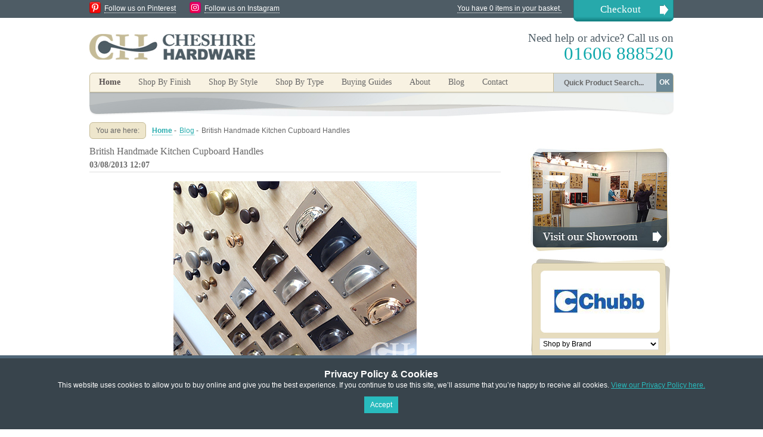

--- FILE ---
content_type: text/html; charset=UTF-8
request_url: https://www.cheshirehardware.com/blog/cupboard-knobs-cup-handles/
body_size: 9084
content:
<!DOCTYPE html PUBLIC "-//W3C//DTD XHTML 1.0 Strict//EN" "http://www.w3.org/TR/xhtml1/DTD/xhtml1-strict.dtd">
<html xmlns="http://www.w3.org/1999/xhtml" xml:lang="en" lang="en">
<head>
<title>Blog - British Handmade Kitchen Cupboard Handles  | Door handles &amp; door accessories | Cheshire Hardware</title>

<meta http-equiv="Content-Type" content="text/html; charset=utf-8" />
<meta name="google-site-verification" content="F7CCSqh6LFhVs-NXWxZyw6DSegfSpxFR1jZNX-avHdA" />
<meta name="viewport" content="width=device-width, initial-scale=1.0, user-scalable=no">
<meta name="description" content="Buy door handles, door knobs, door locks &amp; door accessories. High quality, great prices. Visit our showroom or order online. Free delivery on orders &amp;pound;100 &amp; over." />
<meta name="keywords" content="door handles, door knobs, door lock, door locks,door handle,door accessories,door furniture,door hinges,door knob,ironmongery,door hardware,door knocker,door hinge,door latch,lever handles, door knobs handles, yale lock, door knockers, window fittings, door latches" />
<meta name="robots" content="INDEX,FOLLOW" />
<link rel="icon" href="https://www.cheshirehardware.com/skin/frontend/cheshirehardware/default/favicon.ico" type="image/x-icon" />
<link rel="shortcut icon" href="https://www.cheshirehardware.com/skin/frontend/cheshirehardware/default/favicon.ico" type="image/x-icon" />

<meta name="google-site-verification" content="SUDWdFzWe5hmHW2mo3tNcueFHmPQ79or4UjjZMOnHuM" />

<!--[if lt IE 7]>
<script type="text/javascript">
//<![CDATA[
    var BLANK_URL = 'https://www.cheshirehardware.com/js/blank.html';
    var BLANK_IMG = 'https://www.cheshirehardware.com/js/spacer.gif';
//]]>
</script>
<![endif]-->
<link rel="stylesheet" type="text/css" href="https://www.cheshirehardware.com/skin/frontend/cheshirehardware/default/css/production.css" media="all" />
<link rel="stylesheet" type="text/css" href="https://www.cheshirehardware.com/skin/frontend/base/default/css/widgets.css" media="all" />
<link rel="stylesheet" type="text/css" href="https://www.cheshirehardware.com/skin/frontend/cheshirehardware/default/css/shadowbox.css" media="all" />
<link rel="stylesheet" type="text/css" href="https://www.cheshirehardware.com/skin/frontend/cheshirehardware/default/css/jqzoom.css" media="all" />
<link rel="stylesheet" type="text/css" href="https://www.cheshirehardware.com/skin/frontend/cheshirehardware/default/aw_blog/css/style.css" media="all" />
<link rel="stylesheet" type="text/css" href="https://www.cheshirehardware.com/skin/frontend/base/default/css/hideprice.css" media="all" />
<link rel="stylesheet" type="text/css" href="https://www.cheshirehardware.com/skin/frontend/base/default/css/scommerce/gdpr/cookienotice.css" media="all" />
<link rel="stylesheet" type="text/css" href="https://www.cheshirehardware.com/skin/frontend/cheshirehardware/default/css/print.css" media="print" />
<script type="text/javascript" src="https://www.cheshirehardware.com/js/prototype/prototype.js"></script>
<script type="text/javascript" src="https://www.cheshirehardware.com/js/lib/ccard.js"></script>
<script type="text/javascript" src="https://www.cheshirehardware.com/js/prototype/validation.js"></script>
<script type="text/javascript" src="https://www.cheshirehardware.com/js/scriptaculous/builder.js"></script>
<script type="text/javascript" src="https://www.cheshirehardware.com/js/scriptaculous/effects.js"></script>
<script type="text/javascript" src="https://www.cheshirehardware.com/js/scriptaculous/dragdrop.js"></script>
<script type="text/javascript" src="https://www.cheshirehardware.com/js/scriptaculous/controls.js"></script>
<script type="text/javascript" src="https://www.cheshirehardware.com/js/scriptaculous/slider.js"></script>
<script type="text/javascript" src="https://www.cheshirehardware.com/js/varien/js.js"></script>
<script type="text/javascript" src="https://www.cheshirehardware.com/js/varien/form.js"></script>
<script type="text/javascript" src="https://www.cheshirehardware.com/js/varien/menu.js"></script>
<script type="text/javascript" src="https://www.cheshirehardware.com/js/mage/translate.js"></script>
<script type="text/javascript" src="https://www.cheshirehardware.com/js/mage/cookies.js"></script>
<script type="text/javascript" src="https://www.cheshirehardware.com/skin/frontend/cheshirehardware/default/js/jquery-1.9.0.min.js"></script>
<script type="text/javascript" src="https://www.cheshirehardware.com/skin/frontend/cheshirehardware/default/js/easySlider1.7.js"></script>
<script type="text/javascript" src="https://www.cheshirehardware.com/skin/frontend/cheshirehardware/default/js/jquery.jqzoom-core.js"></script>
<script type="text/javascript" src="https://www.cheshirehardware.com/skin/frontend/cheshirehardware/default/js/shadowbox.js"></script>
<!--[if lt IE 8]>
<link rel="stylesheet" type="text/css" href="https://www.cheshirehardware.com/skin/frontend/cheshirehardware/default/css/styles-ie.css" media="all" />
<![endif]-->
<!--[if lt IE 7]>
<script type="text/javascript" src="https://www.cheshirehardware.com/js/lib/ds-sleight.js"></script>
<script type="text/javascript" src="https://www.cheshirehardware.com/skin/frontend/base/default/js/ie6.js"></script>
<![endif]-->

<script type="text/javascript">
//<![CDATA[
optionalZipCountries = [];
//]]>
</script>
<script type="text/javascript">var Translator = new Translate({"Please enter a valid phone number. For example (123) 456-7890 or 123-456-7890.":"Please enter a valid phone number. For example 01234 567890,  (123) 456-7890 or 123-456-7890.","Please enter a valid email address. For example johndoe@domain.com.":"Please enter a valid email address. For example johndoe@example.com.","Please enter a valid zip code. For example 90602 or 90602-1234.":"Please enter a valid postcode or zip. For example AB1 1AB, 90602 or 90602-1234.","Please enter a valid zip code.":"Please enter a valid postcode or zip.","Please enter a valid $ amount. For example $100.00.":"Please enter a valid \u00a3 amount. For example \u00a3100.00.","Please select State\/Province.":"Please select County\/State.","Credit card number doesn't match credit card type":"Credit card number does not match credit card type","Please use only letters (a-z or A-Z), numbers (0-9) or underscore(_) in this field, first character should be a letter.":"Please use only letters (a-z or A-Z), numbers (0-9) or underscores (_) in this field, first character must be a letter.","Your session has been expired, you will be relogged in now.":"Your session has expired, you will be re-logged in now."});</script></head>
<body class=" blog-post-view">





<style>
    .scommerce-gdpr-cookienotice {
        background: #38444c;
        color: #ffffff;
        padding: 5px 0;
    }
    .scommerce-gdpr-cookienotice .message {
        max-width: 960px;
        margin: 0 auto;
        text-align: center;
    }
    .scommerce-gdpr-cookienotice .message span.cookie-title {
        display: block;
        color: #ffffff;
        font-size: 16px;
        font-weight: bold;
        margin: 0.4em 0 0;
    }
    .scommerce-gdpr-cookienotice .message a {
        color: #28bbbd;
        text-decoration: underline;
    }
    .scommerce-gdpr-cookienotice .message a:hover {
        text-decoration: none;
    }
    .scommerce-gdpr-cookienotice .message .close a {
        font-size: 16px;
        text-decoration: none;
        font-weight: bold;
    }
    .scommerce-gdpr-cookienotice .message .close a:hover {
        text-decoration: underline;
    }
    .scommerce-gdpr-disabled {
        pointer-events: none;
        opacity: 0.4;
    }
    .bottom-position {
        position: fixed;
        width: 100%;
        z-index: 1000;
        bottom: 0;
        left: 0;
    }
</style>

<div id="js-cookienotice" class="cookienotifications scommerce-gdpr-cookienotice bottom-position" style="display: none;">
    <div class="message">
        <span class="cookie-title">Privacy Policy &amp; Cookies</span>
        <p>
            This website uses cookies to allow you to buy online and give you the best experience. If you continue to use this site, we’ll assume that you’re happy to receive all cookies. <a href="http://www.cheshirehardware.com/privacy-and-cookie-policy.html" target="_blank">View our Privacy Policy here.</a><br>
        </p>
        <p class="accept">
            <a class="button" id="js-gdpr-accept" href="">Accept</a>
        </p>
        
    </div>
</div>

<script>
    (function($) {
        $(function() {
            // Model
            var Model = {
                wrapper: $('.wrapper'), // Page wrapper for enable/disable access to page
                block: $('#js-cookienotice'), // Block with cookie alert text and links
                wrapperClass: 'scommerce-gdpr-disabled', // Css class for enabling/disabling page wrapper
                isBlocked: 0, // Config value for enable/disable accees to site page
                cookieKey: 'cookie_accepted', // Cookie key to check accepted cookie policy
                cookieClosedKey: 'cookie_closed', // Closed Cookie key to check if cookie message is closed

                // Initialize model
                initialize: function() {
                    if (! this.get(this.cookieClosedKey)) {
                        this.block.show();
                    }
                    if (this.isBlocked && ! this.get(this.cookieKey)) {
                        this.disable();
                    }
                },

                // Set cookie value
                set: function(name, value) {
                    Mage.Cookies.set(name, value, new Date(new Date().getTime() + (100 * 365 * 24 * 60 * 60)));
                },

                // Get cookie value (just check to value is 1)
                get: function(name) {
                    return Mage.Cookies.get(name) == 1;
                },

                // Close gdpr block
                close: function() {
                    this.set(this.cookieClosedKey, 1);
                    this.block.hide();
                },

                // Accept rules
                accept: function() {
                    this.close();
                    this.set(this.cookieKey, 1);
                    if (this.isBlocked) {
                        this.enable();
                    }
                },

                // Decline rules
                decline: function() {
                    this.close();
                    this.set(this.cookieKey, 0);
                },

                // Disable page wrapper ("close" access to site page)
                disable: function() {
                    this.wrapper.addClass(this.wrapperClass);
                },

                // Enable page wrapper ("allow" access to site page)
                enable: function() {
                    this.wrapper.removeClass(this.wrapperClass);
                }
            };

            // Callbacks
            $('#js-gdpr-accept').on('click', function(e) {
                e.preventDefault();
                Model.accept();
            });
            $('#js-gdpr-decline').on('click', function(e) {
                e.preventDefault();
                Model.decline();
            });

            // Initialize
            Model.initialize();
        });
    })(jQuery);
</script>

<!-- BEGIN GOOGLE ANALYTICS CODE -->
<script type="text/javascript">
//<![CDATA[
    (function() {
        var ga = document.createElement('script'); ga.type = 'text/javascript'; ga.async = true;
        ga.src = ('https:' == document.location.protocol ? 'https://ssl' : 'http://www') + '.google-analytics.com/ga.js';
        (document.getElementsByTagName('head')[0] || document.getElementsByTagName('body')[0]).appendChild(ga);
    })();

    var _gaq = _gaq || [];
    _gaq.push(["_setAccount", "UA-19482674-2"]);
    _gaq.push(["_trackPageview", "/blog/cupboard-knobs-cup-handles/"]);
//]]>
</script>
<!-- END GOOGLE ANALYTICS CODE -->
        <div class="wrapper">
        <noscript>
        <div class="noscript">
            <div class="noscript-inner">
                <p><strong>JavaScript seem to be disabled in your browser.</strong></p>
                <p>You must have JavaScript enabled in your browser to utilize the functionality of this website.</p>
            </div>
        </div>
    </noscript>
    <div class="page">
        <div class="header-container">

	<div class="top-bar clearfix"><ul class="links">
            <li class="first" ><a href="https://www.cheshirehardware.com/checkout/cart/" title="You have 0 items in your basket." class="top-link-cart">You have 0 items in your basket.</a></li>
            <li class=" last" ><a href="https://www.cheshirehardware.com/checkout/" title="Checkout" class="top-link-checkout">Checkout</a></li>
    </ul>

        <img src="/skin/frontend/cheshirehardware/default/images/icon_pin.png" alt="Follow us on Pinterest" class="social-icon pin" /><a href="http://pinterest.com/knobshandles/" target="_blank" class="social-link">Follow us on Pinterest</a>
        <img src="/skin/frontend/cheshirehardware/default/images/ch-insta.png" alt="Follow us on Instagram" class="social-icon pin" /><a href="https://www.instagram.com/cheshirehardware/" target="_blank" class="social-link">Follow us on Instagram</a>

    </div>

    <div class="header">
                <a href="https://www.cheshirehardware.com/" title="Cheshire Hardware" class="logo"><strong>Cheshire Hardware</strong><img src="https://www.cheshirehardware.com/skin/frontend/cheshirehardware/default/images/logo.png" alt="Cheshire Hardware" /></a>
        
        <div class="promoBanner">
        </div>

        <p class="header-message">Need help or advice? Call us on<br /><span>01606 888520</span></p>

    </div>

</div>


<div class="nav-container clearfix">


    <ul id="nav">
        <li><a class="homeNavBut" href="/">Home</a></li><li class="level0 wibble-nav-1 level-top first parent">
<a href="https://www.cheshirehardware.com/shop-by-finish.html" class="level-top">
<span>Shop By Finish</span>
</a>
<ul class="level0">
<li class="level1 wibble-nav-1-1 first parent">
<a href="https://www.cheshirehardware.com/shop-by-finish/brass-and-bronze-door-handles.html">
<span>Brass and Bronze Finishes</span>
</a>
<ul class="level1">
<li class="level2 wibble-nav-1-1-1 first">
<a href="https://www.cheshirehardware.com/shop-by-finish/brass-and-bronze-door-handles/brass-bronze-lever-handles-on-rose.html">
<span>Lever Handles on Rose</span>
</a>
</li><li class="level2 wibble-nav-1-1-2">
<a href="https://www.cheshirehardware.com/shop-by-finish/brass-and-bronze-door-handles/brass-bronze-lever-handle-on-backplate.html">
<span>Lever Handles on Backplate</span>
</a>
</li><li class="level2 wibble-nav-1-1-3">
<a href="https://www.cheshirehardware.com/shop-by-finish/brass-and-bronze-door-handles/brass-bronze-door-knobs.html">
<span>Door Knobs</span>
</a>
</li><li class="level2 wibble-nav-1-1-4">
<a href="https://www.cheshirehardware.com/shop-by-finish/brass-and-bronze-door-handles/brass-bronze-pull-handles-thumb-latches.html">
<span>Pull Handles &amp; Thumb Latches</span>
</a>
</li><li class="level2 wibble-nav-1-1-5">
<a href="https://www.cheshirehardware.com/shop-by-finish/brass-and-bronze-door-handles/brass-bronze-cabinet-cupboard-handles.html">
<span>Cabinet Handles</span>
</a>
</li><li class="level2 wibble-nav-1-1-6 last">
<a href="https://www.cheshirehardware.com/shop-by-finish/brass-and-bronze-door-handles/brass-bronze-escutcheons-and-bathroom-turns.html">
<span>Escutcheons &amp; Bathroom Turns</span>
</a>
</li>
</ul>
</li><li class="level1 wibble-nav-1-2 parent">
<a href="https://www.cheshirehardware.com/shop-by-finish/stainless-steel-nickel-chrome-door-handles.html">
<span>Stainless Steel, Nickel &amp; Chrome</span>
</a>
<ul class="level1">
<li class="level2 wibble-nav-1-2-7 first">
<a href="https://www.cheshirehardware.com/shop-by-finish/stainless-steel-nickel-chrome-door-handles/stainless-steel-chrome-nickel-lever-handle-on-rose.html">
<span>Lever Handles on Rose</span>
</a>
</li><li class="level2 wibble-nav-1-2-8">
<a href="https://www.cheshirehardware.com/shop-by-finish/stainless-steel-nickel-chrome-door-handles/stainless-steel-chrome-lever-handles-on-backplate.html">
<span>Lever Handles on Backplate</span>
</a>
</li><li class="level2 wibble-nav-1-2-9">
<a href="https://www.cheshirehardware.com/shop-by-finish/stainless-steel-nickel-chrome-door-handles/stainless-steel-nickel-and-chrome-door-knobs.html">
<span>Door Knobs Nickel &amp; Chrome</span>
</a>
</li><li class="level2 wibble-nav-1-2-10">
<a href="https://www.cheshirehardware.com/shop-by-finish/stainless-steel-nickel-chrome-door-handles/nickel-chrome-thumb-latch-pull-handles.html">
<span>Pull Handles &amp; Thumb Latches Nickel &amp; Chrome</span>
</a>
</li><li class="level2 wibble-nav-1-2-11">
<a href="https://www.cheshirehardware.com/shop-by-finish/stainless-steel-nickel-chrome-door-handles/stainless-steel-chrome-cabinet-cupboard-handles-and-knobs.html">
<span>Cabinet Handles Nickel &amp; Chrome</span>
</a>
</li><li class="level2 wibble-nav-1-2-12 last">
<a href="https://www.cheshirehardware.com/shop-by-finish/stainless-steel-nickel-chrome-door-handles/stainless-steel-nickel-chrome-escutcheons-and-bathroom-thumbturns.html">
<span>Escutcheons &amp; Bathroom Turns Nickel &amp; Chrome</span>
</a>
</li>
</ul>
</li><li class="level1 wibble-nav-1-3 parent">
<a href="https://www.cheshirehardware.com/shop-by-finish/black-door-handles.html">
<span>Modern &amp; Traditional Black</span>
</a>
<ul class="level1">
<li class="level2 wibble-nav-1-3-13 first">
<a href="https://www.cheshirehardware.com/shop-by-finish/black-door-handles/black-lever-handles-on-rose.html">
<span>Lever Handles on Rose Black</span>
</a>
</li><li class="level2 wibble-nav-1-3-14">
<a href="https://www.cheshirehardware.com/shop-by-finish/black-door-handles/black-lever-handles-on-backplate.html">
<span>Lever Handles on Backplate Black</span>
</a>
</li><li class="level2 wibble-nav-1-3-15">
<a href="https://www.cheshirehardware.com/shop-by-finish/black-door-handles/black-door-knobs.html">
<span>Door Knobs Black</span>
</a>
</li><li class="level2 wibble-nav-1-3-16">
<a href="https://www.cheshirehardware.com/shop-by-finish/black-door-handles/modern-traditional-black-pull-handles.html">
<span>Pull Handles &amp; Thumb Latches Black</span>
</a>
</li><li class="level2 wibble-nav-1-3-17">
<a href="https://www.cheshirehardware.com/shop-by-finish/black-door-handles/black-cabinet-handles-knobs.html">
<span>Cabinet Handles Black</span>
</a>
</li><li class="level2 wibble-nav-1-3-18 last">
<a href="https://www.cheshirehardware.com/shop-by-finish/black-door-handles/modern-traditional-black-escutcheons-bathroom-turns.html">
<span>Escutcheons &amp; Bathroom Turns Black</span>
</a>
</li>
</ul>
</li><li class="level1 wibble-nav-1-4 parent">
<a href="https://www.cheshirehardware.com/shop-by-finish/pewter-door-handles-knobs.html">
<span>Pewter</span>
</a>
<ul class="level1">
<li class="level2 wibble-nav-1-4-19 first">
<a href="https://www.cheshirehardware.com/shop-by-finish/pewter-door-handles-knobs/pewter-lever-handle-on-rose.html">
<span>Lever Handles on Rose Pewter</span>
</a>
</li><li class="level2 wibble-nav-1-4-20">
<a href="https://www.cheshirehardware.com/shop-by-finish/pewter-door-handles-knobs/pewter-lever-handle-on-backplate.html">
<span>Lever Handles on Backplate Pewter</span>
</a>
</li><li class="level2 wibble-nav-1-4-21">
<a href="https://www.cheshirehardware.com/shop-by-finish/pewter-door-handles-knobs/pewter-door-knobs.html">
<span>Door Knobs Pewter</span>
</a>
</li><li class="level2 wibble-nav-1-4-22">
<a href="https://www.cheshirehardware.com/shop-by-finish/pewter-door-handles-knobs/pewter-pull-handles-thumb-latches.html">
<span>Pull Handles &amp; Thumb Latches Pewter</span>
</a>
</li><li class="level2 wibble-nav-1-4-23">
<a href="https://www.cheshirehardware.com/shop-by-finish/pewter-door-handles-knobs/pewter-cabinet-cupboard-handles.html">
<span>Cabinet Handles Pewter</span>
</a>
</li><li class="level2 wibble-nav-1-4-24 last">
<a href="https://www.cheshirehardware.com/shop-by-finish/pewter-door-handles-knobs/pewter-escutcheons-bathroom-turns.html">
<span>Escutcheons &amp; Bathroom Turns Pewter</span>
</a>
</li>
</ul>
</li><li class="level1 wibble-nav-1-5 last parent">
<a href="https://www.cheshirehardware.com/shop-by-finish/door-handles-wooden-glass-leather-nylon.html">
<span>Other Finishes</span>
</a>
<ul class="level1">
<li class="level2 wibble-nav-1-5-25 first">
<a href="https://www.cheshirehardware.com/shop-by-finish/door-handles-wooden-glass-leather-nylon/other-finishes-lever-on-rose.html">
<span>Lever Handles on Rose</span>
</a>
</li><li class="level2 wibble-nav-1-5-26">
<a href="https://www.cheshirehardware.com/shop-by-finish/door-handles-wooden-glass-leather-nylon/other-finishes-lever-on-backplate.html">
<span>Lever Handles on Backplate</span>
</a>
</li><li class="level2 wibble-nav-1-5-27">
<a href="https://www.cheshirehardware.com/shop-by-finish/door-handles-wooden-glass-leather-nylon/other-finishes-door-knobs.html">
<span>Door Knobs</span>
</a>
</li><li class="level2 wibble-nav-1-5-28">
<a href="https://www.cheshirehardware.com/shop-by-finish/door-handles-wooden-glass-leather-nylon/other-finishes-pull-handles.html">
<span>Pull Handles</span>
</a>
</li><li class="level2 wibble-nav-1-5-29">
<a href="https://www.cheshirehardware.com/shop-by-finish/door-handles-wooden-glass-leather-nylon/other-finishes-cabinet-handles.html">
<span>Cabinet Handles</span>
</a>
</li><li class="level2 wibble-nav-1-5-30 last">
<a href="https://www.cheshirehardware.com/shop-by-finish/door-handles-wooden-glass-leather-nylon/other-finishes-escutcheons.html">
<span>Escutcheons</span>
</a>
</li>
</ul>
</li>
</ul>
</li><li class="level0 wibble-nav-2 level-top parent">
<a href="https://www.cheshirehardware.com/shop-by-style.html" class="level-top">
<span>Shop By Style</span>
</a>
<ul class="level0">
<li class="level1 wibble-nav-2-1 first parent">
<a href="https://www.cheshirehardware.com/shop-by-style/contemporary-door-handles.html">
<span>Contemporary Door Handles</span>
</a>
<ul class="level1">
<li class="level2 wibble-nav-2-1-1 first">
<a href="https://www.cheshirehardware.com/shop-by-style/contemporary-door-handles/contemporary-door-lever-handles.html">
<span>Contemporary Door Lever Handles</span>
</a>
</li><li class="level2 wibble-nav-2-1-2">
<a href="https://www.cheshirehardware.com/shop-by-style/contemporary-door-handles/contemporary-door-knobs-1.html">
<span>Contemporary Door Knobs</span>
</a>
</li><li class="level2 wibble-nav-2-1-3">
<a href="https://www.cheshirehardware.com/shop-by-style/contemporary-door-handles/contemporary-pull-handles.html">
<span>Contemporary Door Pull Handles</span>
</a>
</li><li class="level2 wibble-nav-2-1-4 last">
<a href="https://www.cheshirehardware.com/shop-by-style/contemporary-door-handles/contemporary-cabinet-cupboard-handles.html">
<span>Contemporary Cabinet Handles</span>
</a>
</li>
</ul>
</li><li class="level1 wibble-nav-2-2 parent">
<a href="https://www.cheshirehardware.com/shop-by-style/victorian-georgian-door-handles.html">
<span>Victorian &amp; Georgian Door Handles</span>
</a>
<ul class="level1">
<li class="level2 wibble-nav-2-2-5 first">
<a href="https://www.cheshirehardware.com/shop-by-style/victorian-georgian-door-handles/victorian-georgian-door-lever-handles.html">
<span>Lever Door Handles</span>
</a>
</li><li class="level2 wibble-nav-2-2-6">
<a href="https://www.cheshirehardware.com/shop-by-style/victorian-georgian-door-handles/victorian-georgian-door-knobs-1.html">
<span>Door Knobs</span>
</a>
</li><li class="level2 wibble-nav-2-2-7">
<a href="https://www.cheshirehardware.com/shop-by-style/victorian-georgian-door-handles/victorian-georgian-pull-handles.html">
<span>Door Pull Handles</span>
</a>
</li><li class="level2 wibble-nav-2-2-8 last">
<a href="https://www.cheshirehardware.com/shop-by-style/victorian-georgian-door-handles/victorian-georgian-cabinet-handles.html">
<span>Cabinet Handles</span>
</a>
</li>
</ul>
</li><li class="level1 wibble-nav-2-3 parent">
<a href="https://www.cheshirehardware.com/shop-by-style/rustic-door-handles.html">
<span>Rustic Door Handles</span>
</a>
<ul class="level1">
<li class="level2 wibble-nav-2-3-9 first">
<a href="https://www.cheshirehardware.com/shop-by-style/rustic-door-handles/rustic-lever-door-handles.html">
<span>Rustic Lever Door Handles</span>
</a>
</li><li class="level2 wibble-nav-2-3-10">
<a href="https://www.cheshirehardware.com/shop-by-style/rustic-door-handles/rustic-door-knobs.html">
<span>Rustic Door Knobs</span>
</a>
</li><li class="level2 wibble-nav-2-3-11">
<a href="https://www.cheshirehardware.com/shop-by-style/rustic-door-handles/rustic-door-pull-handles.html">
<span>Rustic Door Pull Handles</span>
</a>
</li><li class="level2 wibble-nav-2-3-12">
<a href="https://www.cheshirehardware.com/shop-by-style/rustic-door-handles/rustic-thumb-latches.html">
<span>Rustic Thumb Latches</span>
</a>
</li><li class="level2 wibble-nav-2-3-13 last">
<a href="https://www.cheshirehardware.com/shop-by-style/rustic-door-handles/rustic-cabinet-handles.html">
<span>Rustic Cabinet Handles</span>
</a>
</li>
</ul>
</li><li class="level1 wibble-nav-2-4 parent">
<a href="https://www.cheshirehardware.com/shop-by-style/art-deco-door-handles.html">
<span>Art Deco Door Handles</span>
</a>
<ul class="level1">
<li class="level2 wibble-nav-2-4-14 first">
<a href="https://www.cheshirehardware.com/shop-by-style/art-deco-door-handles/art-deco-lever-door-handles.html">
<span>Deco Lever Door Handles</span>
</a>
</li><li class="level2 wibble-nav-2-4-15 last">
<a href="https://www.cheshirehardware.com/shop-by-style/art-deco-door-handles/art-deco-door-knobs.html">
<span>Deco Door Knobs</span>
</a>
</li>
</ul>
</li><li class="level1 wibble-nav-2-5 last parent">
<a href="https://www.cheshirehardware.com/shop-by-style/gothic-door-handles.html">
<span>Gothic Door Handles</span>
</a>
<ul class="level1">
<li class="level2 wibble-nav-2-5-16 first">
<a href="https://www.cheshirehardware.com/shop-by-style/gothic-door-handles/gothic-lever-door-handles.html">
<span>Gothic Lever Door Handles</span>
</a>
</li><li class="level2 wibble-nav-2-5-17">
<a href="https://www.cheshirehardware.com/shop-by-style/gothic-door-handles/gothic-door-knobs.html">
<span>Gothic Door Knobs</span>
</a>
</li><li class="level2 wibble-nav-2-5-18 last">
<a href="https://www.cheshirehardware.com/shop-by-style/gothic-door-handles/gothic-cabinet-cupboard-handles.html">
<span>Gothic Cabinet Handles</span>
</a>
</li>
</ul>
</li>
</ul>
</li><li class="level0 wibble-nav-3 level-top last parent">
<a href="https://www.cheshirehardware.com/shop-by-type.html" class="level-top">
<span>Shop By Type</span>
</a>
<ul class="level0">
<li class="level1 wibble-nav-3-1 first parent">
<a href="https://www.cheshirehardware.com/shop-by-type/internal-door-lever-handles-lever-on-rose.html">
<span>Door Handles on Rose</span>
</a>
<ul class="level1">
<li class="level2 wibble-nav-3-1-1 first">
<a href="https://www.cheshirehardware.com/shop-by-type/internal-door-lever-handles-lever-on-rose/lever-handles-lever-on-rose-brass-bronze.html">
<span>Brass and Bronze Handles On Rose</span>
</a>
</li><li class="level2 wibble-nav-3-1-2">
<a href="https://www.cheshirehardware.com/shop-by-type/internal-door-lever-handles-lever-on-rose/lever-handles-lever-on-rose-stainless-steel-nickel-chrome.html">
<span>Stainless Steel &amp; Chrome Handles On Rose</span>
</a>
</li><li class="level2 wibble-nav-3-1-3">
<a href="https://www.cheshirehardware.com/shop-by-type/internal-door-lever-handles-lever-on-rose/lever-handles-lever-on-rose-black.html">
<span>Modern &amp; Traditional Black Handles On Rose</span>
</a>
</li><li class="level2 wibble-nav-3-1-4">
<a href="https://www.cheshirehardware.com/shop-by-type/internal-door-lever-handles-lever-on-rose/lever-handles-lever-on-rose-pewter.html">
<span>Pewter Handles On Rose</span>
</a>
</li><li class="level2 wibble-nav-3-1-5 last">
<a href="https://www.cheshirehardware.com/shop-by-type/internal-door-lever-handles-lever-on-rose/lever-handles-on-rose-other-finishes.html">
<span>Handles On Rose Other Finishes</span>
</a>
</li>
</ul>
</li><li class="level1 wibble-nav-3-2 parent">
<a href="https://www.cheshirehardware.com/shop-by-type/lever-handles-lever-on-backplate.html">
<span>Handles on Backplate</span>
</a>
<ul class="level1">
<li class="level2 wibble-nav-3-2-6 first">
<a href="https://www.cheshirehardware.com/shop-by-type/lever-handles-lever-on-backplate/lever-handles-lever-on-backplate-brass-bronze.html">
<span>Brass and Bronze Handles On Backplate</span>
</a>
</li><li class="level2 wibble-nav-3-2-7">
<a href="https://www.cheshirehardware.com/shop-by-type/lever-handles-lever-on-backplate/lever-handles-lever-on-backplate-stainless-steel-chrome.html">
<span>Stainless Steel Nickel &amp; Chrome Handles On Backplate</span>
</a>
</li><li class="level2 wibble-nav-3-2-8">
<a href="https://www.cheshirehardware.com/shop-by-type/lever-handles-lever-on-backplate/lever-handles-lever-on-backplate-black.html">
<span>Modern &amp; Traditional Black Handles On Backplate</span>
</a>
</li><li class="level2 wibble-nav-3-2-9">
<a href="https://www.cheshirehardware.com/shop-by-type/lever-handles-lever-on-backplate/lever-handles-lever-on-backplate-pewter.html">
<span>Pewter Handles On Backplate</span>
</a>
</li><li class="level2 wibble-nav-3-2-10 last">
<a href="https://www.cheshirehardware.com/shop-by-type/lever-handles-lever-on-backplate/lever-on-backplate-other-finishes.html">
<span>Handles On Backplate Other Finishes</span>
</a>
</li>
</ul>
</li><li class="level1 wibble-nav-3-3 parent">
<a href="https://www.cheshirehardware.com/shop-by-type/door-knobs-1.html">
<span>Door Knobs</span>
</a>
<ul class="level1">
<li class="level2 wibble-nav-3-3-11 first">
<a href="https://www.cheshirehardware.com/shop-by-type/door-knobs-1/door-knobs-mortice-knobs.html">
<span>Mortice Door Knobs</span>
</a>
</li><li class="level2 wibble-nav-3-3-12 last">
<a href="https://www.cheshirehardware.com/shop-by-type/door-knobs-1/door-knobs-rim-knobs.html">
<span>Rim Door Knobs</span>
</a>
</li>
</ul>
</li><li class="level1 wibble-nav-3-4 parent">
<a href="https://www.cheshirehardware.com/shop-by-type/pull-handles-thumb-latches.html">
<span>Pull Handles &amp; Thumb Latches</span>
</a>
<ul class="level1">
<li class="level2 wibble-nav-3-4-13 first">
<a href="https://www.cheshirehardware.com/shop-by-type/pull-handles-thumb-latches/face-fix-pull-handles.html">
<span>Face Fix Pull Handles</span>
</a>
</li><li class="level2 wibble-nav-3-4-14">
<a href="https://www.cheshirehardware.com/shop-by-type/pull-handles-thumb-latches/bolt-fix-pull-handles.html">
<span>Bolt-Fix Pull Handles</span>
</a>
</li><li class="level2 wibble-nav-3-4-15 last">
<a href="https://www.cheshirehardware.com/shop-by-type/pull-handles-thumb-latches/thumb-latches-suffolk-latches-chrome-nickel-brass-bronze.html">
<span>Thumb Latches</span>
</a>
</li>
</ul>
</li><li class="level1 wibble-nav-3-5 parent">
<a href="https://www.cheshirehardware.com/shop-by-type/cabinet-knobs-cup-handles-pulls.html">
<span>Cabinet Handles &amp; Knobs</span>
</a>
<ul class="level1">
<li class="level2 wibble-nav-3-5-16 first">
<a href="https://www.cheshirehardware.com/shop-by-type/cabinet-knobs-cup-handles-pulls/cupboard-door-knobs-cup-handles-fittings-brass-bronze.html">
<span>Brass and Bronze Cupboard Handles</span>
</a>
</li><li class="level2 wibble-nav-3-5-17">
<a href="https://www.cheshirehardware.com/shop-by-type/cabinet-knobs-cup-handles-pulls/cupboard-door-knobs-cup-handles-stainless-steel-chrome.html">
<span>Stainless Steel Nickel &amp; Chrome Cupboard Knobs</span>
</a>
</li><li class="level2 wibble-nav-3-5-18">
<a href="https://www.cheshirehardware.com/shop-by-type/cabinet-knobs-cup-handles-pulls/cupboard-knobs-cup-handles-antique-black.html">
<span>Traditional Black Cupboard Handles</span>
</a>
</li><li class="level2 wibble-nav-3-5-19">
<a href="https://www.cheshirehardware.com/shop-by-type/cabinet-knobs-cup-handles-pulls/cupboard-door-knobs-cup-handles-pewter.html">
<span>Pewter Cubpoad Door Knobs and Handles</span>
</a>
</li><li class="level2 wibble-nav-3-5-20 last">
<a href="https://www.cheshirehardware.com/shop-by-type/cabinet-knobs-cup-handles-pulls/cupboard-door-handles-other-finishes.html">
<span>Other Finishes. Glass Leather etc.</span>
</a>
</li>
</ul>
</li><li class="level1 wibble-nav-3-6 last parent">
<a href="https://www.cheshirehardware.com/shop-by-type/escutcheons-bathroom-turns.html">
<span>Escutcheons &amp; Bathroom Turns</span>
</a>
<ul class="level1">
<li class="level2 wibble-nav-3-6-21 first">
<a href="https://www.cheshirehardware.com/shop-by-type/escutcheons-bathroom-turns/escutcheons-euro-key.html">
<span>Escutcheons</span>
</a>
</li><li class="level2 wibble-nav-3-6-22 last">
<a href="https://www.cheshirehardware.com/shop-by-type/escutcheons-bathroom-turns/type-bathroom-turn-and-release.html">
<span>Bathroom Turn &amp; Release</span>
</a>
</li>
</ul>
</li>
</ul>
</li><li><a href="/buying-guides.html">Buying Guides</a></li><li><a href="/about-us.html">About</a></li><li><a href="/blog">Blog</a></li><li><a href="/contacts-us">Contact</a></li>
    </ul>

<form id="search_mini_form" action="https://www.cheshirehardware.com/catalogsearch/result/" method="get">
    <div class="form-search">
        
        <input id="search" type="text" name="q" value="" class="input-text" />
        <button type="submit" title="OK" class="search_button">OK</button>
        <script type="text/javascript">
        //<![CDATA[
            var searchForm = new Varien.searchForm('search_mini_form', 'search', 'Quick Product Search...');
        //]]>
        </script>
    </div>
</form>


</div>

                <div class="page-splash">

<p>&nbsp;</p>

</div>
        <div class="main-container col2-right-layout">
            <div class="main">
                
    <ul class="breadcrumbs clearfix">
    
    <li class="label">You are here:</li>
    
                    <li class="home">
                            <a href="https://www.cheshirehardware.com/" title="Go to Home Page">Home</a>
                                        <span> - </span>
                        </li>
                    <li class="blog">
                            <a href="https://www.cheshirehardware.com/blog/" title="Return to Blog">Blog</a>
                                        <span> - </span>
                        </li>
                    <li class="blog_page">
                            British Handmade Kitchen Cupboard Handles                                    </li>
            </ul>

                <div class="col-main">
                                        <div id="messages_product_view"></div>
<div class="postWrapper">
	<div class="postTitle">
        <h2><a href="https://www.cheshirehardware.com/blog/cupboard-knobs-cup-handles" >British Handmade Kitchen Cupboard Handles</a></h2>
		<h3>03/08/2013 12:07</h3>
    </div>
	
	<div class="postContent"><img src="https://www.cheshirehardware.com/media//croft-drawer-cup-handles-knobs-brass-bronze-chrome-nickel.jpg" alt="" />

Sexy brass, bronze, nickel or chrome cup handles or drawer pulls and also cupboard door knobs in various sizes.  Handmade and hand finished in Britain just for you!  (apx 4 week lead time.)  Search M11 and 1823 for further details!</div>
		<div class="tags"><h4>Tags:</h4>
<ul class="tags">
	<li><a href="https://www.cheshirehardware.com/blog/tag/bronze cup handles/">bronze cup handles</a></li>
	<li><a href="https://www.cheshirehardware.com/blog/tag/nickel cup handles/">nickel cup handles</a></li>
	<li><a href="https://www.cheshirehardware.com/blog/tag/bronze cupboard handles/">bronze cupboard handles</a></li>
	<li><a href="https://www.cheshirehardware.com/blog/tag/nickel cupboard handles/">nickel cupboard handles</a></li>
	<li><a href="https://www.cheshirehardware.com/blog/tag/cupboard door handles/">cupboard door handles</a></li>
	
</ul>


</div>
	<div class="postDetails">
							Posted in							<a href="https://www.cheshirehardware.com/blog/cat/news">News</a> 
			 
        By <h4 class="poster">Phil Saunder</h4>
	</div>
</div>

<!-- Comment Section -->

                </div>
                <div class="col-right sidebar">    <div class="block-content">
                    <a href="https://www.cheshirehardware.com/contacts-us" title="Visit our showroom">
                    <img src="https://www.cheshirehardware.com/skin/frontend/cheshirehardware/default/images/content/side_visit_showroom.jpg" alt="Visit our showroom" />
                </a>
            </div>


<div class="block-content brand-explorer">

    <div id="slider">
    
        <ul>
        
			                
                <li><a href="https://www.cheshirehardware.com/brands/carlisle-brass-designer-door-handles-and-window-furniture.html"><img src="https://www.cheshirehardware.com/media/catalog/category/carlisle-brass.jpg" alt="Carlisle Brass" title="Carlisle Brass" /></a></li>
                
                            
                <li><a href="https://www.cheshirehardware.com/brands/chubb-locks-chubb-bolts-chubb-security-products.html"><img src="https://www.cheshirehardware.com/media/catalog/category/chubb.jpg" alt="Chubb" title="Chubb" /></a></li>
                
                            
                <li><a href="https://www.cheshirehardware.com/brands/codelocks-digital-locks-digilocks.html"><img src="https://www.cheshirehardware.com/media/catalog/category/codelocks.gif" alt="Codelocks" title="Codelocks" /></a></li>
                
                            
                <li><a href="https://www.cheshirehardware.com/brands/croft-door-furniture-window-furniture-door-handles-and-door-knobs.html"><img src="https://www.cheshirehardware.com/media/catalog/category/Untitled-4_1.jpg" alt="Croft Architectural Hardware" title="Croft Architectural Hardware" /></a></li>
                
                            
                <li><a href="https://www.cheshirehardware.com/brands/dorma-kaba-door-closers-evolo-proximity-access-control.html"><img src="https://www.cheshirehardware.com/media/catalog/category/Dormakaba_logo.jpg" alt="Dorma Kaba Door Controls" title="Dorma Kaba Door Controls" /></a></li>
                
                            
                <li><a href="https://www.cheshirehardware.com/brands/eurospec-ironmongery-satinless-steel-door-handles-locks-and-hinges.html"><img src="https://www.cheshirehardware.com/media/catalog/category/eurospec.jpg" alt="Eurospec Door Furniture" title="Eurospec Door Furniture" /></a></li>
                
                            
                <li><a href="https://www.cheshirehardware.com/brands/finesse-design-pewter-door-handles-and-pewter-door-knobs.html"><img src="https://www.cheshirehardware.com/media/catalog/category/finesse-logo.jpg" alt="Finesse Design Pewter Hardware" title="Finesse Design Pewter Hardware" /></a></li>
                
                            
                <li><a href="https://www.cheshirehardware.com/brands/fingertip-design-ftd-kitchen-cupboard-handles-and-knobs.html"><img src="https://www.cheshirehardware.com/media/catalog/category/fingertip-design.jpg" alt="Fingertip Design (FTD)" title="Fingertip Design (FTD)" /></a></li>
                
                            
                <li><a href="https://www.cheshirehardware.com/brands/fortessa-lever-door-handles.html"><img src="https://www.cheshirehardware.com/media/catalog/category/fortessa_logo_resized.jpg" alt="Fortessa" title="Fortessa" /></a></li>
                
                            
                <li><a href="https://www.cheshirehardware.com/brands/british-handmade-door-handles-door-knobs-window-fittings-solid-brass-solid-bronze-stockists.html"><img src="https://www.cheshirehardware.com/media/catalog/category/CH_LOGO.jpg" alt="British Handmade Ironmongery" title="British Handmade Ironmongery" /></a></li>
                
                            
                <li><a href="https://www.cheshirehardware.com/brands/from-the-anvil-door-furniture-black-beeswax-pewter-door-handles-and-door-knobs.html"><img src="https://www.cheshirehardware.com/media/catalog/category/from-the-anvil.jpg" alt="From The Anvil Door Furniture" title="From The Anvil Door Furniture" /></a></li>
                
                            
                <li><a href="https://www.cheshirehardware.com/brands/geze-door-closers-and-floor-springs.html"><img src="https://www.cheshirehardware.com/media/catalog/category/GEZE_Logo.jpg" alt="Geze" title="Geze" /></a></li>
                
                            
                <li><a href="https://www.cheshirehardware.com/brands/m-marcus-door-handles-heritage-brass-door-knobs-dnd.html"><img src="https://www.cheshirehardware.com/media/catalog/category/heritage-brass.jpg" alt="Heritage Brass M Marcus Ironmongery" title="Heritage Brass M Marcus Ironmongery" /></a></li>
                
                            
                <li><a href="https://www.cheshirehardware.com/brands/hoppe-architectural-ironmongery-coloured-nylon-and-saa-door-handles.html"><img src="https://www.cheshirehardware.com/media/catalog/category/hoppe_ironmongery_dealers.jpg" alt="Hoppe" title="Hoppe" /></a></li>
                
                            
                <li><a href="https://www.cheshirehardware.com/brands/karcher-design-door-handles-and-door-knobs-plan-design.html"><img src="https://www.cheshirehardware.com/media/catalog/category/karcher-design.jpg" alt="Karcher Design Door Handles" title="Karcher Design Door Handles" /></a></li>
                
                            
                <li><a href="https://www.cheshirehardware.com/brands/kirkpatrick-ironmongery-door-handles-window-furniture-and-door-knobs-black-antique-and-pewter-argent.html"><img src="https://www.cheshirehardware.com/media/catalog/category/kirkpatrick.jpg" alt="Kirkpatrick Ironmongery" title="Kirkpatrick Ironmongery" /></a></li>
                
                            
                <li><a href="https://www.cheshirehardware.com/brands/louis-fraser-door-and-window-hardware.html"><img src="https://www.cheshirehardware.com/media/catalog/category/louis-fraser2-logo_1.jpg" alt="Louis Fraser Hardware" title="Louis Fraser Hardware" /></a></li>
                
                            
                <li><a href="https://www.cheshirehardware.com/brands/ludlow-foundries-black-antique-hardware.html"><img src="https://www.cheshirehardware.com/media/catalog/category/ludlowfoundries.jpg" alt="Ludlow Foundries" title="Ludlow Foundries" /></a></li>
                
                            
                <li><a href="https://www.cheshirehardware.com/brands/philip-watts-design-door-handles-vision-panels-signs.html"><img src="https://www.cheshirehardware.com/media/catalog/category/philip-watts-design.jpg" alt="Philip Watts Design Handles & Vision Panels" title="Philip Watts Design Handles & Vision Panels" /></a></li>
                
                            
                <li><a href="https://www.cheshirehardware.com/brands/rednaus.html"><img src="https://www.cheshirehardware.com/media/catalog/category/rednaus.jpg" alt="Rednaus" title="Rednaus" /></a></li>
                
                            
                <li><a href="https://www.cheshirehardware.com/brands/samuel-heath-door-and-window-hardware-handles-and-fittings.html"><img src="https://www.cheshirehardware.com/media/catalog/category/samuel-heath-door-handles-door-knobs-window-hardware.jpg" alt="Samuel Heath Door & Window Hardware" title="Samuel Heath Door & Window Hardware" /></a></li>
                
                            
                <li><a href="https://www.cheshirehardware.com/brands/rocky-mountain-hardware-uk-sinks-taps-showers.html"><img src="https://www.cheshirehardware.com/media/catalog/category/rocky-mountain-hardware.png" alt="Rocky Mountain UK Bronze Patina Hardware" title="Rocky Mountain UK Bronze Patina Hardware" /></a></li>
                
                            
                <li><a href="https://www.cheshirehardware.com/brands/union-locks-union-security-products.html"><img src="https://www.cheshirehardware.com/media/catalog/category/union.jpg" alt="Union" title="Union" /></a></li>
                
                            
                <li><a href="https://www.cheshirehardware.com/brands/yale-locks-yale-security-products.html"><img src="https://www.cheshirehardware.com/media/catalog/category/yale.jpg" alt="Yale" title="Yale" /></a></li>
                
                            
                <li><a href="https://www.cheshirehardware.com/brands/briton-panic-latches-panic-bolts-door-closers.html"><img src="https://www.cheshirehardware.com/media/catalog/category/Briton_logo_100.jpg" alt="Briton" title="Briton" /></a></li>
                
                            
                <li><a href="https://www.cheshirehardware.com/brands/brassart-door-handles-window-fittings-electrical.html"><img src="https://www.cheshirehardware.com/media/catalog/category/brassart-logo.jpg" alt="Brassart" title="Brassart" /></a></li>
                
                            
                <li><a href="https://www.cheshirehardware.com/brands/senza-paris-interior-door-handles.html"><img src="https://www.cheshirehardware.com/media/catalog/category/Senza_Pari_3_1.jpg" alt="Senza Pari" title="Senza Pari" /></a></li>
                
                            
                <li><a href="https://www.cheshirehardware.com/brands/aldaba-innova-door-handles.html"><img src="https://www.cheshirehardware.com/media/catalog/category/aldaba-door-handles-logo_2.jpg" alt="Aldaba Door Hardware" title="Aldaba Door Hardware" /></a></li>
                
                            
                <li><a href="https://www.cheshirehardware.com/brands/simonswerk-butt-hinges.html"><img src="https://www.cheshirehardware.com/media/catalog/category/simonswerk-logo.jpg" alt="Simonswerk Hinges" title="Simonswerk Hinges" /></a></li>
                
                            
                <li><a href="https://www.cheshirehardware.com/brands/guardian-locks-imperial-locks.html"><img src="https://www.cheshirehardware.com/media/catalog/category/Imperial_Locks_guardian.jpg" alt="Guardian Imperial Locks" title="Guardian Imperial Locks" /></a></li>
                
                            
                <li><a href="https://www.cheshirehardware.com/brands/formani-uk-door-window-hardware.html"><img src="https://www.cheshirehardware.com/media/catalog/category/formani-uk-hardware-window-door.jpg" alt="Formani UK" title="Formani UK" /></a></li>
                
                            
                <li><a href="https://www.cheshirehardware.com/brands/stonebridge-black-pewter-steel-forged-door-window-ironmongery.html"><img src="https://www.cheshirehardware.com/media/catalog/category/stonebridge-ironmongery-door-window-hardware-logo_2.jpg" alt="Stonebridge Forged Steel Ironmongery" title="Stonebridge Forged Steel Ironmongery" /></a></li>
                
                            
                <li><a href="https://www.cheshirehardware.com/brands/henry-blake-hardware-uk.html"><img src="https://www.cheshirehardware.com/media/catalog/category/Henry_Blake_Logo_1.jpg" alt="Henry Blake Hardware UK" title="Henry Blake Hardware UK" /></a></li>
                
                            
                <li><a href="https://www.cheshirehardware.com/brands/tupai-modern-contemporary-lever-door-handles.html"><img src="https://www.cheshirehardware.com/media/catalog/category/tupai-handles.jpg" alt="Tupai" title="Tupai" /></a></li>
                
                            
                <li><a href="https://www.cheshirehardware.com/brands/forme-door-handles-black-chrome-antique-bronze.html"><img src="https://www.cheshirehardware.com/media/catalog/category/forme-logo.jpg" alt="Forme Door Handles" title="Forme Door Handles" /></a></li>
                
                            
                <li><a href="https://www.cheshirehardware.com/brands/frank-allart-ironmongery-door-window-hardware.html"><img src="https://www.cheshirehardware.com/media/catalog/category/frank-allart-ironmongery-logo.jpg" alt="Frank Allart Ironmongery" title="Frank Allart Ironmongery" /></a></li>
                
                            
                <li><a href="https://www.cheshirehardware.com/brands/alexander-and-wilks-door-handles.html"><img src="https://www.cheshirehardware.com/media/catalog/category/AW.jpg" alt="Alexander and Wilks Door Handles" title="Alexander and Wilks Door Handles" /></a></li>
                
                            
                <li><a href="https://www.cheshirehardware.com/brands/studio-number-10-door-handles-cabinet-hardware.html"><img src="https://www.cheshirehardware.com/media/catalog/category/studio-number-10-door-handles_1.jpg" alt="STUDIO NUMBER 10" title="STUDIO NUMBER 10" /></a></li>
                
                            
                <li><a href="https://www.cheshirehardware.com/brands/banham-locks-cheshire.html"><img src="https://www.cheshirehardware.com/media/catalog/category/Banham_Logo_1.jpg" alt="Banham Locks" title="Banham Locks" /></a></li>
                
                            
                <li><a href="https://www.cheshirehardware.com/brands/atlantic-handles-uk-architectural-hardware.html"><img src="https://www.cheshirehardware.com/media/catalog/category/atlantic-brand.jpg" alt="Atlantic Handles UK" title="Atlantic Handles UK" /></a></li>
                
                            
                <li><a href="https://www.cheshirehardware.com/brands/oro-and-oro-door-handles.html"><img src="https://www.cheshirehardware.com/media/catalog/category/oro-oro-logo.jpg" alt="Oro & Oro" title="Oro & Oro" /></a></li>
                
                    
        </ul>
    
    </div>




<select id="brand-explorer-dropdown">

	<option value="">Shop by Brand</option>

	
    <option value="https://www.cheshirehardware.com/brands/carlisle-brass-designer-door-handles-and-window-furniture.html">Carlisle Brass</option>
	
	
    <option value="https://www.cheshirehardware.com/brands/chubb-locks-chubb-bolts-chubb-security-products.html">Chubb</option>
	
	
    <option value="https://www.cheshirehardware.com/brands/codelocks-digital-locks-digilocks.html">Codelocks</option>
	
	
    <option value="https://www.cheshirehardware.com/brands/croft-door-furniture-window-furniture-door-handles-and-door-knobs.html">Croft Architectural Hardware</option>
	
	
    <option value="https://www.cheshirehardware.com/brands/dorma-kaba-door-closers-evolo-proximity-access-control.html">Dorma Kaba Door Controls</option>
	
	
    <option value="https://www.cheshirehardware.com/brands/eurospec-ironmongery-satinless-steel-door-handles-locks-and-hinges.html">Eurospec Door Furniture</option>
	
	
    <option value="https://www.cheshirehardware.com/brands/finesse-design-pewter-door-handles-and-pewter-door-knobs.html">Finesse Design Pewter Hardware</option>
	
	
    <option value="https://www.cheshirehardware.com/brands/fingertip-design-ftd-kitchen-cupboard-handles-and-knobs.html">Fingertip Design (FTD)</option>
	
	
    <option value="https://www.cheshirehardware.com/brands/fortessa-lever-door-handles.html">Fortessa</option>
	
	
    <option value="https://www.cheshirehardware.com/brands/british-handmade-door-handles-door-knobs-window-fittings-solid-brass-solid-bronze-stockists.html">British Handmade Ironmongery</option>
	
	
    <option value="https://www.cheshirehardware.com/brands/from-the-anvil-door-furniture-black-beeswax-pewter-door-handles-and-door-knobs.html">From The Anvil Door Furniture</option>
	
	
    <option value="https://www.cheshirehardware.com/brands/geze-door-closers-and-floor-springs.html">Geze</option>
	
	
    <option value="https://www.cheshirehardware.com/brands/m-marcus-door-handles-heritage-brass-door-knobs-dnd.html">Heritage Brass M Marcus Ironmongery</option>
	
	
    <option value="https://www.cheshirehardware.com/brands/hoppe-architectural-ironmongery-coloured-nylon-and-saa-door-handles.html">Hoppe</option>
	
	
    <option value="https://www.cheshirehardware.com/brands/karcher-design-door-handles-and-door-knobs-plan-design.html">Karcher Design Door Handles</option>
	
	
    <option value="https://www.cheshirehardware.com/brands/kirkpatrick-ironmongery-door-handles-window-furniture-and-door-knobs-black-antique-and-pewter-argent.html">Kirkpatrick Ironmongery</option>
	
	
    <option value="https://www.cheshirehardware.com/brands/louis-fraser-door-and-window-hardware.html">Louis Fraser Hardware</option>
	
	
    <option value="https://www.cheshirehardware.com/brands/ludlow-foundries-black-antique-hardware.html">Ludlow Foundries</option>
	
	
    <option value="https://www.cheshirehardware.com/brands/philip-watts-design-door-handles-vision-panels-signs.html">Philip Watts Design Handles & Vision Panels</option>
	
	
    <option value="https://www.cheshirehardware.com/brands/rednaus.html">Rednaus</option>
	
	
    <option value="https://www.cheshirehardware.com/brands/samuel-heath-door-and-window-hardware-handles-and-fittings.html">Samuel Heath Door & Window Hardware</option>
	
	
    <option value="https://www.cheshirehardware.com/brands/rocky-mountain-hardware-uk-sinks-taps-showers.html">Rocky Mountain UK Bronze Patina Hardware</option>
	
	
    <option value="https://www.cheshirehardware.com/brands/union-locks-union-security-products.html">Union</option>
	
	
    <option value="https://www.cheshirehardware.com/brands/yale-locks-yale-security-products.html">Yale</option>
	
	
    <option value="https://www.cheshirehardware.com/brands/briton-panic-latches-panic-bolts-door-closers.html">Briton</option>
	
	
    <option value="https://www.cheshirehardware.com/brands/brassart-door-handles-window-fittings-electrical.html">Brassart</option>
	
	
    <option value="https://www.cheshirehardware.com/brands/senza-paris-interior-door-handles.html">Senza Pari</option>
	
	
    <option value="https://www.cheshirehardware.com/brands/aldaba-innova-door-handles.html">Aldaba Door Hardware</option>
	
	
    <option value="https://www.cheshirehardware.com/brands/simonswerk-butt-hinges.html">Simonswerk Hinges</option>
	
	
    <option value="https://www.cheshirehardware.com/brands/guardian-locks-imperial-locks.html">Guardian Imperial Locks</option>
	
	
    <option value="https://www.cheshirehardware.com/brands/formani-uk-door-window-hardware.html">Formani UK</option>
	
	
    <option value="https://www.cheshirehardware.com/brands/stonebridge-black-pewter-steel-forged-door-window-ironmongery.html">Stonebridge Forged Steel Ironmongery</option>
	
	
    <option value="https://www.cheshirehardware.com/brands/henry-blake-hardware-uk.html">Henry Blake Hardware UK</option>
	
	
    <option value="https://www.cheshirehardware.com/brands/tupai-modern-contemporary-lever-door-handles.html">Tupai</option>
	
	
    <option value="https://www.cheshirehardware.com/brands/forme-door-handles-black-chrome-antique-bronze.html">Forme Door Handles</option>
	
	
    <option value="https://www.cheshirehardware.com/brands/frank-allart-ironmongery-door-window-hardware.html">Frank Allart Ironmongery</option>
	
	
    <option value="https://www.cheshirehardware.com/brands/alexander-and-wilks-door-handles.html">Alexander and Wilks Door Handles</option>
	
	
    <option value="https://www.cheshirehardware.com/brands/studio-number-10-door-handles-cabinet-hardware.html">STUDIO NUMBER 10</option>
	
	
    <option value="https://www.cheshirehardware.com/brands/banham-locks-cheshire.html">Banham Locks</option>
	
	
    <option value="https://www.cheshirehardware.com/brands/atlantic-handles-uk-architectural-hardware.html">Atlantic Handles UK</option>
	
	
    <option value="https://www.cheshirehardware.com/brands/oro-and-oro-door-handles.html">Oro & Oro</option>
	

</select>
<script type="text/javascript">// <![CDATA[
	
	$j(document).ready(function(){
	
	
		$j("#slider").show();
		
		
		$j("#slider").easySlider({
			auto: true, 
			continuous: true,
			numeric: false,
			controlsShow: false
		});
		
		$j("#brand-explorer-dropdown").change(function(e){
			window.location.href = $j("#brand-explorer-dropdown").val();
		});			
	
	});

// ]]></script>

</div>    <div class="block-content">
                    <img src="https://www.cheshirehardware.com/skin/frontend/cheshirehardware/default/images/content/side_need_help.jpg" title="Need some help or advice? Call us on 01606 888 520" alt="Need some help or advice? Call us on 01606 888 520" />
            </div>
    <div class="block-content">
                    <img src="https://www.cheshirehardware.com/skin/frontend/cheshirehardware/default/images/content/side_free_delivery.jpg" title="Free delivery on all orders over 100.00" alt="Free delivery on all orders over 100.00" />
            </div>
</div>
            </div>
        </div>
		        
<!--<a class="handle" href="/blog/"><img src="/skin/frontend/cheshirehardware/default/images/blog_tab.png" alt="Blog" /></a>-->

<div class="footer-container">
    <div class="footer">


        <ul class="footer-links">
<li><a href="https://www.cheshirehardware.com/privacy-and-cookie-policy.html">Privacy & Cookie Policy</a> | </li>
<li><a href="https://www.cheshirehardware.com/returns-policy.html">Returns Policy</a> | </li>
<li><a href="https://www.cheshirehardware.com/website-terms-and-conditions.html">Website Terms &amp; Conditions</a> | </li>
<li><a href="https://www.cheshirehardware.com/terms-of-sale.html">Terms of Sale</a> | </li>
<li><a href="https://www.cheshirehardware.com/about-us.html">About Us</a> | </li>
<li><a href="https://www.cheshirehardware.com/trade.html">Trade</a></li>
</ul>        <address>Copyright &copy; Cheshire Hardware 2021
</address>
    </div>
</div>
                <script type="text/javascript" src="https://www.cheshirehardware.com/skin/frontend/cheshirehardware/default/js/ejigsaw.js"></script>
    </div>





</div>






</body>
</html>
